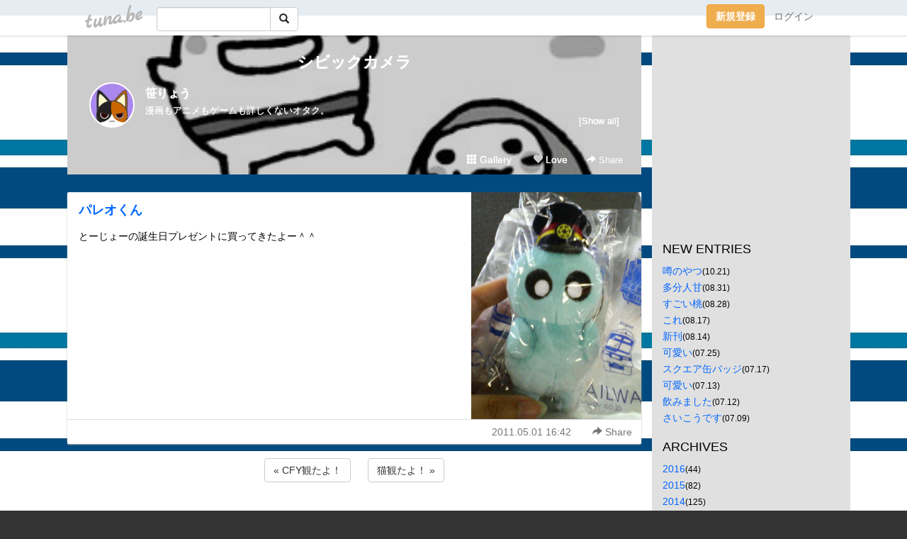

--- FILE ---
content_type: text/html;charset=Shift-JIS
request_url: https://sasaryo.tuna.be/15590117.html
body_size: 5618
content:
<!DOCTYPE html>
<html lang="ja">
<head>
<meta charset="Shift_JIS">
<meta http-equiv="Content-Type" content="text/html; charset=shift_jis">

<!-- #BeginLibraryItem "/Library/ga.lbi" -->
<!-- Google Tag Manager -->
<script>(function(w,d,s,l,i){w[l]=w[l]||[];w[l].push({'gtm.start':
new Date().getTime(),event:'gtm.js'});var f=d.getElementsByTagName(s)[0],
j=d.createElement(s),dl=l!='dataLayer'?'&l='+l:'';j.async=true;j.src=
'https://www.googletagmanager.com/gtm.js?id='+i+dl;f.parentNode.insertBefore(j,f);
})(window,document,'script','dataLayer','GTM-5QMBVM4');</script>
<!-- End Google Tag Manager -->
<!-- #EndLibraryItem -->

<meta name="robots" content="noindex,noarchive,noimageindex">
<title>パレオくん | シビックカメラ</title>
<meta name="description" content="とーじょーの誕生日プレゼントに買ってきたよー＾＾">
	<meta property="og:title" content="パレオくん | シビックカメラ">
	<meta property="og:site_name" content="シビックカメラ">
	
	<!-- TwitterCards -->
				<meta name="twitter:card" content="summary_large_image">
			<meta name="twitter:title" content="パレオくん | シビックカメラ">
	<meta name="twitter:description" content="とーじょーの誕生日プレゼントに買ってきたよー＾＾">
	<meta name="twitter:image" content="https://tuna.be/p/93/70693/15590117.jpg">
	<!-- /TwitterCards -->
<meta name="thumbnail" content="https://tuna.be/p/93/70693/15590117.jpg">
<meta property="og:image" content="https://tuna.be/p/93/70693/15590117.jpg">
<meta property="og:description" content="とーじょーの誕生日プレゼントに買ってきたよー＾＾">
<meta property="fb:app_id" content="233212076792375">
<link rel="alternate" type="application/rss+xml" title="RSS" href="https://sasaryo.tuna.be/rss/sasaryo.xml">

<!-- vender -->
<script type="text/javascript" src="js/jquery/jquery.2.2.4.min.js"></script>
<link rel="stylesheet" href="css/bootstrap/css/bootstrap.min.css">
<!-- / vender -->

<style type="text/css">
body {
		background-color: #333333;
			background-image: url(/p/93/70693/tpl-bg-40.jpg?10660);
			background-size: auto auto;
			background-repeat: repeat;
		}
body {
 color: #000000;
}
#profile {
		background-image:url(/p/93/70693/profile-bg.jpg?19282);
	}
#side {
 background-color: #E0E0E0;
}
a, a:visited, a:active {
 color: #0066FF;
}
a:hover {
 color: #0066FF;
}
</style>

<!--<link href="//tuna.be/css/kickstart-icons.css" rel="stylesheet" type="text/css"> -->
<link href="tp/12.20160126.css?251104" rel="stylesheet" type="text/css">
<link href="css/icomoon/icomoon.css" rel="stylesheet" type="text/css">
<link href="css/tabShare.20150617.css" rel="stylesheet" type="text/css">
<style type="text/css">
#globalHeader2 {
	background-color: rgba(255, 255, 255, 0.9);
}
#globalHeader2 a.logo {
	color: #B6B6B6;
}
#globalHeader2 .btn-link {
	color: #727272;
}
</style>

<script src="//pagead2.googlesyndication.com/pagead/js/adsbygoogle.js"></script>
<script>
     (adsbygoogle = window.adsbygoogle || []).push({
          google_ad_client: "ca-pub-0815320066437312",
          enable_page_level_ads: true
     });
</script>

</head>
<body><!-- #BeginLibraryItem "/Library/globalHeader2.lbi" -->
<div id="globalHeader2">
	<div class="row">
		<div class="col-md-1"></div>
		<div class="col-md-10"> <a href="https://tuna.be/" class="logo mlr10 pull-left">tuna.be</a>
			<div id="appBadges" class="mlr10 pull-left hidden-xs" style="width:200px; margin-top:10px;">
							  <form action="/api/google_cse.php" method="get" id="cse-search-box" target="_blank">
				<div>
				  <div class="input-group">
					  <input type="text" name="q" class="form-control" placeholder="">
					  <span class="input-group-btn">
					  <button type="submit" name="sa" class="btn btn-default"><span class="glyphicon glyphicon-search"></span></button>
					  </span>
				  </div>
				</div>
			  </form>
			</div>
						<div class="pull-right loginBox hide"> <a href="javascript:void(0)" class="btn btn-pill photo small" data-login="1" data-me="myblogurl"><img data-me="profilePicture"></a><a href="javascript:void(0)" class="btn btn-link ellipsis" data-login="1" data-me="myblogurl"><span data-me="name"></span></a>
				<div class="mlr10" data-login="0"><a href="https://tuna.be/pc/reguser/" class="btn btn-warning"><strong class="tl">新規登録</strong></a><a href="https://tuna.be/pc/login.php" class="btn btn-link tl">ログイン</a></div>
				<div class="btn-group mlr10" data-login="1"> <a href="https://tuna.be/pc/admin.php?m=nd" class="btn btn-default btnFormPopup"><span class="glyphicon glyphicon-pencil"></span></a> <a href="https://tuna.be/loves/" class="btn btn-default"><span class="glyphicon glyphicon-heart btnLove"></span></a>
					<div class="btn-group"> <a href="javascript:;" class="btn btn-default dropdown-toggle" data-toggle="dropdown"><span class="glyphicon glyphicon-menu-hamburger"></span> <span class="caret"></span></a>
						<ul class="dropdown-menu pull-right">
							<li class="child"><a href="javascript:void(0)" data-me="myblogurl"><span class="glyphicon glyphicon-home"></span> <span class="tl">マイブログへ</span></a></li>
							<li class="child"><a href="https://tuna.be/pc/admin.php"><span class="glyphicon glyphicon-list"></span> <span class="tl">マイページ</span></a></li>
							<li class="child"><a href="https://tuna.be/pc/admin.php?m=md"><span class="glyphicon glyphicon-list-alt"></span> <span class="tl">記事の一覧</span></a></li>
							<li class="child"><a href="https://tuna.be/pc/admin.php?m=ee"><span class="glyphicon glyphicon-wrench"></span> <span class="tl">ブログ設定</span></a></li>
							<li class="child"><a href="https://tuna.be/pc/admin.php?m=account"><span class="glyphicon glyphicon-user"></span> <span class="tl">アカウント</span></a></li>
							<li><a href="https://tuna.be/pc/admin.php?m=logout" data-name="linkLogout"><span class="glyphicon glyphicon-off"></span> <span class="tl">ログアウト</span></a></li>
						</ul>
					</div>
				</div>
			</div>
		</div>
		<div class="col-md-1"></div>
	</div>
</div>
<!-- #EndLibraryItem --><div class="contentsWrapper">
	<div class="row">
		<div class="col-xs-9" id="contents">
			<header>
			<div id="profile">
				<div id="profileInner" class="break clearfix">
										<h1><a href="https://sasaryo.tuna.be/">シビックカメラ</a></h1>
										<div class="mlr15">
												<div class="pull-left mr15">
							<a href="https://sasaryo.tuna.be/" class="btn btn-pill photo large" style="background-image: url(/p/93/70693/profile.jpg?5479);"></a>
						</div>
												<div class="userName"><a href="https://sasaryo.tuna.be/">笹りょう</a></div>
												<div class="comment" data-box="profileComment">
							<div class="ellipsis">漫画もアニメもゲームも詳しくないオタク。</div>
							<div class="text-right"><a href="#" data-btn="viewProfile">[Show all]</a></div>
							<div style="display:none;">漫画もアニメもゲームも詳しくないオタク。</div>
						</div>
											</div>
					<div class="headerMenu clearfix">
						<a href="gallery/" class="btn btn-link"><span class="glyphicon glyphicon-th"></span> Gallery</a>
						<a href="javascript:void(0)" class="btn btn-link btnLove off"><span class="glyphicon glyphicon-heart off"></span> Love</a>
						<div class="btn-group dropdown mlr10">
							<a href="javascript:;" data-toggle="dropdown" style="color:#fff;"><span class="glyphicon glyphicon-share-alt"></span> Share</a>
							<ul class="dropdown-menu pull-right icomoon">
								<li><a href="javascript:void(0)" id="shareTwitter" target="_blank"><span class="icon icon-twitter" style="color:#1da1f2;"></span> share on Twitter</a></li>
								<li><a href="javascript:void(0)" id="shareFacebook" target="_blank"><span class="icon icon-facebook" style="color:#3a5a9a;"></span> share on Facebook</a></li>
								<li><a href="javascript:void(0)" id="shareMail"><span class="glyphicon glyphicon-envelope"></span> share by E-mail</a></li>
															</ul>
						</div>
					</div>
				</div>
			</div>
			</header>
            			<div id="contentsInner">
												<article class="blog">
					<div class="clearfix">
												<div class="photo">
																														<img src="/p/93/70693/15590117.jpg" alt="パレオくん">
																																				</div>
																		<h4 class="title"><a href="./15590117.html">パレオくん</a></h4>
												<div class="blog-message">とーじょーの誕生日プレゼントに買ってきたよー＾＾</div>
					</div>
					<div class="blog-footer clearfix">
						<span class="pull-left">
												</span>
						<div class="pull-right">
							<a href="15590117.html" class="btn btn-link"><time datetime="2011-05-01T16:42:29+09:00">2011.05.01 16:42</time></a>
																					<div class="btn-group dropdown btn btn-link">
								<a href="javascript:;" data-toggle="dropdown"><span class="glyphicon glyphicon-share-alt"></span> Share</a>
								<ul class="dropdown-menu pull-right icomoon">
									<li><a href="javascript:void(0)" id="shareTwitter" target="_blank"><span class="icon icon-twitter" style="color:#1da1f2;"></span> share on Twitter</a></li>
									<li><a href="javascript:void(0)" id="shareFacebook" target="_blank"><span class="icon icon-facebook" style="color:#3a5a9a;"></span> share on Facebook</a></li>
									<li><a href="javascript:void(0)" id="shareMail"><span class="glyphicon glyphicon-envelope"></span> share by E-mail</a></li>
								</ul>
							</div>
													</div>
					</div>
				</article>
								<div style="display: none;" data-template="blogEntry">
					<article class="blog">
						<div class="clearfix">
							<div class="photo pull-right text-right" data-tpl-def="thumb">
								<a data-tpl-href="link" data-tpl-def="photo"><img data-tpl-src="photo" data-tpl-alt="title"></a>
								<p class="btnLoupe" data-tpl-def="photo_org"><a data-tpl-href="photo_org" data-fancybox class="btn btn-link"><span class="glyphicon glyphicon-search"></span></a></p>
								<video width="320" controls data-tpl-def="movie"><source data-tpl-src="movie"></video>
							</div>
							<h4 class="title" data-tpl-def="title"><a data-tpl-href="link" data-tpl="title"></a></h4>
							<div class="blog-message" data-tpl="message"></div>
						</div>
						<div class="blog-footer clearfix">
							<span class="pull-left" data-tpl="tagLinks"></span>
							<div class="pull-right">
								<a class="btn btn-link" data-tpl-href="link" data-tpl="created_en"></a>
								<span data-tpl-custom="is_comment">
									<a class="btn btn-link" data-tpl-href="link"><span class="icon icon-bubble"></span> <span data-tpl-int="comment_count"></span></a></span></div>
						</div>
					</article>
				</div>
				<div style="display: none;" data-template="pagenation">
					<div class="text-center mt20">
						<a data-tpl-def="prev_page_url" data-tpl-href="prev_page_url" class="btn btn-default mlr10">&laquo; 前のページ</a>
						<a data-tpl-def="next_page_url" data-tpl-href="next_page_url" class="btn btn-default mlr10">次のページ &raquo;</a>
					</div>
				</div>
												<div class="text-center mt20">
										<a href="./15592659.html" class="btn btn-default mlr10">&laquo; CFY観たよ！ </a>
															<a href="./15567262.html" class="btn btn-default mlr10"> 猫観たよ！ &raquo;</a>
									</div>
				<div class="ads landscape"><!-- tuna_blog_footer -->
<ins class="adsbygoogle"
     style="display:block"
     data-ad-client="ca-pub-0815320066437312"
     data-ad-slot="7716104040"
     data-ad-format="horizontal"></ins>
<script>
(adsbygoogle = window.adsbygoogle || []).push({});
</script></div>
																<section>
					<div id="relatedEntries" class="relatedEntries clearfix">
						<h2 class="page-header h4">Popular entries</h2>
						<div class="row row-narrow">
							<div class="col-xs-4" v-for="item in items">
								<div class="cardBox">
									<a href="{{ item.url }}">
										<div class="thumbBox" style="background-image:url({{ item.pictureUrl }});"></div>
										<div class="desc">
											<h5 class="title">{{ item.title }}</h5>
										</div>
									</a>
								</div>
							</div>
						</div>
					</div>
				</section>
								<div class="ads landscape"><!-- tuna_blog_footer -->
<ins class="adsbygoogle"
     style="display:block"
     data-ad-client="ca-pub-0815320066437312"
     data-ad-slot="7716104040"
     data-ad-format="horizontal"></ins>
<script>
(adsbygoogle = window.adsbygoogle || []).push({});
</script></div>
			</div>
		</div>
		<div class="col-xs-3" id="side">
			<div class="mt15"><!-- tuna02, side, 200x200 -->
<ins class="adsbygoogle"
     style="display:inline-block;width:250px;height:250px"
     data-ad-client="ca-pub-0815320066437312"
     data-ad-slot="4696170365"></ins>
<script>
(adsbygoogle = window.adsbygoogle || []).push({});
</script></div>
			<section class="mt20">
				<h2 class="h4">NEW ENTRIES</h2>
								<a href="https://sasaryo.tuna.be/21595484.html">噂のやつ</a><small>(10.21)</small><br>
								<a href="https://sasaryo.tuna.be/21526006.html">多分人甘</a><small>(08.31)</small><br>
								<a href="https://sasaryo.tuna.be/21522498.html">すごい桃</a><small>(08.28)</small><br>
								<a href="https://sasaryo.tuna.be/21506712.html">これ</a><small>(08.17)</small><br>
								<a href="https://sasaryo.tuna.be/21502526.html">新刊</a><small>(08.14)</small><br>
								<a href="https://sasaryo.tuna.be/21475865.html">可愛い</a><small>(07.25)</small><br>
								<a href="https://sasaryo.tuna.be/21464538.html">スクエア缶バッジ</a><small>(07.17)</small><br>
								<a href="https://sasaryo.tuna.be/21459149.html">可愛い</a><small>(07.13)</small><br>
								<a href="https://sasaryo.tuna.be/21457775.html">飲みました</a><small>(07.12)</small><br>
								<a href="https://sasaryo.tuna.be/21453131.html">さいこうです</a><small>(07.09)</small><br>
							</section>
									<section class="mt20">
				<h2 class="h4">ARCHIVES</h2>
				<ul id="archives">
										<li><a href="javascript:void(0)" class="y">2016</a><small>(44)</small>
						<ul style="display:none;">
														<li><a href="/?mon=2016/10">10月</a><small>(1)</small></li>
														<li><a href="/?mon=2016/08">8月</a><small>(4)</small></li>
														<li><a href="/?mon=2016/07">7月</a><small>(7)</small></li>
														<li><a href="/?mon=2016/06">6月</a><small>(6)</small></li>
														<li><a href="/?mon=2016/05">5月</a><small>(7)</small></li>
														<li><a href="/?mon=2016/04">4月</a><small>(1)</small></li>
														<li><a href="/?mon=2016/03">3月</a><small>(3)</small></li>
														<li><a href="/?mon=2016/02">2月</a><small>(8)</small></li>
														<li><a href="/?mon=2016/01">1月</a><small>(7)</small></li>
													</ul>
					</li>
										<li><a href="javascript:void(0)" class="y">2015</a><small>(82)</small>
						<ul style="display:none;">
														<li><a href="/?mon=2015/12">12月</a><small>(9)</small></li>
														<li><a href="/?mon=2015/11">11月</a><small>(13)</small></li>
														<li><a href="/?mon=2015/10">10月</a><small>(8)</small></li>
														<li><a href="/?mon=2015/09">9月</a><small>(7)</small></li>
														<li><a href="/?mon=2015/08">8月</a><small>(10)</small></li>
														<li><a href="/?mon=2015/07">7月</a><small>(7)</small></li>
														<li><a href="/?mon=2015/06">6月</a><small>(8)</small></li>
														<li><a href="/?mon=2015/05">5月</a><small>(5)</small></li>
														<li><a href="/?mon=2015/04">4月</a><small>(6)</small></li>
														<li><a href="/?mon=2015/03">3月</a><small>(3)</small></li>
														<li><a href="/?mon=2015/02">2月</a><small>(1)</small></li>
														<li><a href="/?mon=2015/01">1月</a><small>(5)</small></li>
													</ul>
					</li>
										<li><a href="javascript:void(0)" class="y">2014</a><small>(125)</small>
						<ul style="display:none;">
														<li><a href="/?mon=2014/12">12月</a><small>(4)</small></li>
														<li><a href="/?mon=2014/11">11月</a><small>(7)</small></li>
														<li><a href="/?mon=2014/10">10月</a><small>(10)</small></li>
														<li><a href="/?mon=2014/09">9月</a><small>(4)</small></li>
														<li><a href="/?mon=2014/08">8月</a><small>(8)</small></li>
														<li><a href="/?mon=2014/07">7月</a><small>(6)</small></li>
														<li><a href="/?mon=2014/06">6月</a><small>(12)</small></li>
														<li><a href="/?mon=2014/05">5月</a><small>(20)</small></li>
														<li><a href="/?mon=2014/04">4月</a><small>(16)</small></li>
														<li><a href="/?mon=2014/03">3月</a><small>(8)</small></li>
														<li><a href="/?mon=2014/02">2月</a><small>(16)</small></li>
														<li><a href="/?mon=2014/01">1月</a><small>(14)</small></li>
													</ul>
					</li>
										<li><a href="javascript:void(0)" class="y">2013</a><small>(176)</small>
						<ul style="display:none;">
														<li><a href="/?mon=2013/12">12月</a><small>(13)</small></li>
														<li><a href="/?mon=2013/11">11月</a><small>(7)</small></li>
														<li><a href="/?mon=2013/10">10月</a><small>(8)</small></li>
														<li><a href="/?mon=2013/09">9月</a><small>(10)</small></li>
														<li><a href="/?mon=2013/08">8月</a><small>(29)</small></li>
														<li><a href="/?mon=2013/07">7月</a><small>(14)</small></li>
														<li><a href="/?mon=2013/06">6月</a><small>(16)</small></li>
														<li><a href="/?mon=2013/05">5月</a><small>(16)</small></li>
														<li><a href="/?mon=2013/04">4月</a><small>(19)</small></li>
														<li><a href="/?mon=2013/03">3月</a><small>(16)</small></li>
														<li><a href="/?mon=2013/02">2月</a><small>(15)</small></li>
														<li><a href="/?mon=2013/01">1月</a><small>(13)</small></li>
													</ul>
					</li>
										<li><a href="javascript:void(0)" class="y">2012</a><small>(190)</small>
						<ul style="display:none;">
														<li><a href="/?mon=2012/12">12月</a><small>(15)</small></li>
														<li><a href="/?mon=2012/11">11月</a><small>(18)</small></li>
														<li><a href="/?mon=2012/10">10月</a><small>(14)</small></li>
														<li><a href="/?mon=2012/09">9月</a><small>(9)</small></li>
														<li><a href="/?mon=2012/08">8月</a><small>(17)</small></li>
														<li><a href="/?mon=2012/07">7月</a><small>(16)</small></li>
														<li><a href="/?mon=2012/06">6月</a><small>(12)</small></li>
														<li><a href="/?mon=2012/05">5月</a><small>(11)</small></li>
														<li><a href="/?mon=2012/04">4月</a><small>(12)</small></li>
														<li><a href="/?mon=2012/03">3月</a><small>(15)</small></li>
														<li><a href="/?mon=2012/02">2月</a><small>(27)</small></li>
														<li><a href="/?mon=2012/01">1月</a><small>(24)</small></li>
													</ul>
					</li>
										<li><a href="javascript:void(0)" class="y">2011</a><small>(240)</small>
						<ul style="display:none;">
														<li><a href="/?mon=2011/12">12月</a><small>(19)</small></li>
														<li><a href="/?mon=2011/11">11月</a><small>(27)</small></li>
														<li><a href="/?mon=2011/10">10月</a><small>(26)</small></li>
														<li><a href="/?mon=2011/09">9月</a><small>(31)</small></li>
														<li><a href="/?mon=2011/08">8月</a><small>(28)</small></li>
														<li><a href="/?mon=2011/07">7月</a><small>(18)</small></li>
														<li><a href="/?mon=2011/06">6月</a><small>(22)</small></li>
														<li><a href="/?mon=2011/05">5月</a><small>(13)</small></li>
														<li><a href="/?mon=2011/04">4月</a><small>(18)</small></li>
														<li><a href="/?mon=2011/03">3月</a><small>(16)</small></li>
														<li><a href="/?mon=2011/02">2月</a><small>(10)</small></li>
														<li><a href="/?mon=2011/01">1月</a><small>(12)</small></li>
													</ul>
					</li>
										<li><a href="javascript:void(0)" class="y">2010</a><small>(228)</small>
						<ul style="display:none;">
														<li><a href="/?mon=2010/12">12月</a><small>(15)</small></li>
														<li><a href="/?mon=2010/11">11月</a><small>(17)</small></li>
														<li><a href="/?mon=2010/10">10月</a><small>(20)</small></li>
														<li><a href="/?mon=2010/09">9月</a><small>(18)</small></li>
														<li><a href="/?mon=2010/08">8月</a><small>(18)</small></li>
														<li><a href="/?mon=2010/07">7月</a><small>(22)</small></li>
														<li><a href="/?mon=2010/06">6月</a><small>(19)</small></li>
														<li><a href="/?mon=2010/05">5月</a><small>(14)</small></li>
														<li><a href="/?mon=2010/04">4月</a><small>(24)</small></li>
														<li><a href="/?mon=2010/03">3月</a><small>(24)</small></li>
														<li><a href="/?mon=2010/02">2月</a><small>(19)</small></li>
														<li><a href="/?mon=2010/01">1月</a><small>(18)</small></li>
													</ul>
					</li>
										<li><a href="javascript:void(0)" class="y">2009</a><small>(257)</small>
						<ul style="display:none;">
														<li><a href="/?mon=2009/12">12月</a><small>(30)</small></li>
														<li><a href="/?mon=2009/11">11月</a><small>(25)</small></li>
														<li><a href="/?mon=2009/10">10月</a><small>(22)</small></li>
														<li><a href="/?mon=2009/09">9月</a><small>(21)</small></li>
														<li><a href="/?mon=2009/08">8月</a><small>(24)</small></li>
														<li><a href="/?mon=2009/07">7月</a><small>(20)</small></li>
														<li><a href="/?mon=2009/06">6月</a><small>(23)</small></li>
														<li><a href="/?mon=2009/05">5月</a><small>(23)</small></li>
														<li><a href="/?mon=2009/04">4月</a><small>(20)</small></li>
														<li><a href="/?mon=2009/03">3月</a><small>(22)</small></li>
														<li><a href="/?mon=2009/02">2月</a><small>(12)</small></li>
														<li><a href="/?mon=2009/01">1月</a><small>(15)</small></li>
													</ul>
					</li>
										<li><a href="javascript:void(0)" class="y">2008</a><small>(193)</small>
						<ul style="display:none;">
														<li><a href="/?mon=2008/12">12月</a><small>(14)</small></li>
														<li><a href="/?mon=2008/11">11月</a><small>(21)</small></li>
														<li><a href="/?mon=2008/10">10月</a><small>(24)</small></li>
														<li><a href="/?mon=2008/09">9月</a><small>(15)</small></li>
														<li><a href="/?mon=2008/08">8月</a><small>(21)</small></li>
														<li><a href="/?mon=2008/07">7月</a><small>(16)</small></li>
														<li><a href="/?mon=2008/06">6月</a><small>(11)</small></li>
														<li><a href="/?mon=2008/05">5月</a><small>(16)</small></li>
														<li><a href="/?mon=2008/04">4月</a><small>(23)</small></li>
														<li><a href="/?mon=2008/03">3月</a><small>(13)</small></li>
														<li><a href="/?mon=2008/02">2月</a><small>(10)</small></li>
														<li><a href="/?mon=2008/01">1月</a><small>(9)</small></li>
													</ul>
					</li>
										<li><a href="javascript:void(0)" class="y">2007</a><small>(105)</small>
						<ul style="display:none;">
														<li><a href="/?mon=2007/12">12月</a><small>(18)</small></li>
														<li><a href="/?mon=2007/11">11月</a><small>(12)</small></li>
														<li><a href="/?mon=2007/10">10月</a><small>(10)</small></li>
														<li><a href="/?mon=2007/09">9月</a><small>(4)</small></li>
														<li><a href="/?mon=2007/08">8月</a><small>(12)</small></li>
														<li><a href="/?mon=2007/07">7月</a><small>(13)</small></li>
														<li><a href="/?mon=2007/06">6月</a><small>(13)</small></li>
														<li><a href="/?mon=2007/05">5月</a><small>(12)</small></li>
														<li><a href="/?mon=2007/04">4月</a><small>(11)</small></li>
													</ul>
					</li>
									</ul>
			</section>
						<section>
				<h2 class="h4">RSS</h2>
				<a href="./rss/sasaryo.rdf"><span class="icon icon-rss"></span> RSS</a><br>
								&emsp;
			</section>
		</div>
	</div>
</div>

<!-- vender -->
<link rel="stylesheet" type="text/css" href="//fonts.googleapis.com/css?family=Marck+Script">
<script type="text/javascript" src="css/bootstrap/js/bootstrap.min.js"></script>
<link href="//tuna.be/js/fancybox2/jquery.fancybox.css" rel="stylesheet" type="text/css">
<script type="text/javascript" src="//tuna.be/js/fancybox2/jquery.fancybox.pack.js"></script>
<!-- / vender -->

<script type="text/javascript">
var id = "70693";
</script>
<script type="text/javascript" src="//cdnjs.cloudflare.com/ajax/libs/vue/1.0.15/vue.min.js"></script>
<script type="text/javascript" src="//tuna.be/js/blog_common.20181108.js?20251224"></script>
<!--<script type="text/javascript" src="//tuna.be/js/translate.js?20150202"></script>--><!-- #BeginLibraryItem "/Library/footer.lbi" -->
<footer>
<div id="footer">
	<div class="container">
		<div class="row">
			<div class="logoWrapper"><a href="https://tuna.be/" class="logo">tuna.be</a></div>
		</div>
		
		<div class="row text-left hidden-xs" style="margin-bottom:15px;">
			<div class="col-sm-3">
				<a href="https://tuna.be/">つなビィトップ</a>
			</div>
			<div class="col-sm-3">
				<a href="https://tuna.be/newentry/" class="tl">新着エントリ一覧</a>
			</div>
			<div class="col-sm-3">
				<a href="https://tuna.be/popular/" class="tl">人気のブログ</a>
			</div>
			<div class="col-sm-3">
				<a href="https://tuna.be/pc/admin.php" class="tl">マイページログイン</a>
			</div>
		</div>
		<div class="row text-left hidden-xs">
			<div class="col-sm-3">
				<a href="https://support.tuna.be/284432.html" target="_blank" class="tl">良くある質問と答え</a>
			</div>
			<div class="col-sm-3">
				<a href="https://i-section.net/privacy.html" target="_blank" class="tl">プライバシーポリシー</a> / <a href="https://tuna.be/pc/agreement.html" class="tl">利用規約</a>
			</div>
			<div class="col-sm-3">
				<a href="https://i-section.net/inquiry/?c=4" target="_blank" class="tl">お問い合わせ</a>
			</div>
			<div class="col-sm-3">
				<a href="https://i-section.net/" target="_blank" class="tl">開発・運営</a>
			</div>
		</div>
		
		<div class="list-group text-left visible-xs">
			<a href="https://tuna.be/" class="list-group-item">つなビィトップ</a>
			<a href="https://tuna.be/newentry/" class="list-group-item tl">新着エントリ一覧</a>
			<a href="https://tuna.be/popular/" class="list-group-item tl">人気のブログ</a>
			<a href="https://tuna.be/pc/admin.php" class="list-group-item tl">マイページログイン</a>
		</div>
		
		<div class="visible-xs">
			<form action="/api/google_cse.php" method="get" target="_blank">
				<div class="input-group">
					<input type="search" name="q" class="form-control" placeholder="つなビィ内検索">
					<span class="input-group-btn">
						<button class="btn btn-default" type="submit"><span class="glyphicon glyphicon-search"></span></button>
					</span>
				</div>
			</form>
		</div>
		
		<div class="visible-xs mt20">
			<a href="https://support.tuna.be/284432.html" target="_blank" class="tl">良くある質問と答え</a> /
			<a href="https://i-section.net/privacy.html" target="_blank" class="tl">プライバシーポリシー</a> /
			<a href="https://tuna.be/pc/agreement.html" class="tl">利用規約</a> /
			<a href="https://i-section.net/inquiry/?c=4" target="_blank" class="tl">お問い合わせ</a> /
			<a href="https://i-section.net/" target="_blank" class="tl">開発・運営</a>
		</div>
	</div>
	<div class="footer-global">
		<p class="hidden-xs"><a href="https://i-section.net/software/shukusen/" target="_blank">複数画像をまとめて縮小するなら「縮小専用。」</a></p>
		<div class="copyright text-center small">&copy;2004- <a href="https://tuna.be/">tuna.be</a> All rights reserved.</div>
	</div>
</div>
</footer><!-- #EndLibraryItem --></body>
</html>
<!-- st:0.5419180393219 -->

--- FILE ---
content_type: text/html; charset=utf-8
request_url: https://www.google.com/recaptcha/api2/aframe
body_size: 267
content:
<!DOCTYPE HTML><html><head><meta http-equiv="content-type" content="text/html; charset=UTF-8"></head><body><script nonce="XvOH0UoL8XEvFVCCiXYlng">/** Anti-fraud and anti-abuse applications only. See google.com/recaptcha */ try{var clients={'sodar':'https://pagead2.googlesyndication.com/pagead/sodar?'};window.addEventListener("message",function(a){try{if(a.source===window.parent){var b=JSON.parse(a.data);var c=clients[b['id']];if(c){var d=document.createElement('img');d.src=c+b['params']+'&rc='+(localStorage.getItem("rc::a")?sessionStorage.getItem("rc::b"):"");window.document.body.appendChild(d);sessionStorage.setItem("rc::e",parseInt(sessionStorage.getItem("rc::e")||0)+1);localStorage.setItem("rc::h",'1768841187033');}}}catch(b){}});window.parent.postMessage("_grecaptcha_ready", "*");}catch(b){}</script></body></html>